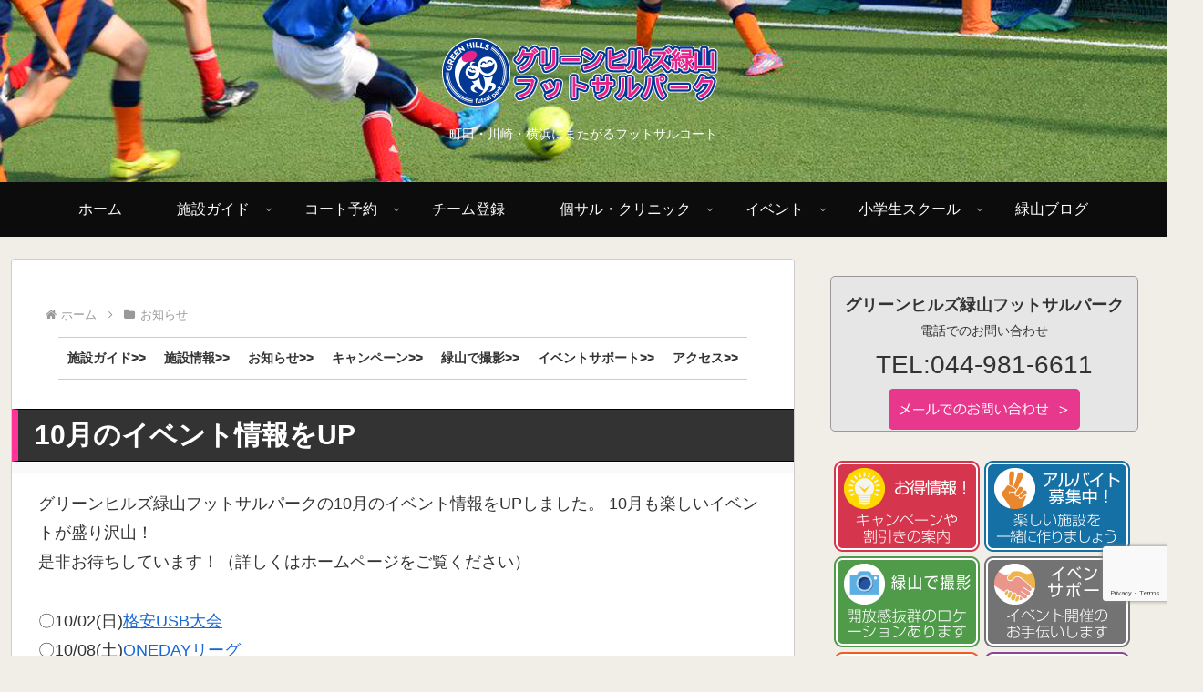

--- FILE ---
content_type: text/html; charset=utf-8
request_url: https://www.google.com/recaptcha/api2/anchor?ar=1&k=6Lc1tn8eAAAAAHTteLN0IQyGkLeIrqMCYXF4HTck&co=aHR0cHM6Ly9naGZ1dHNhbC5qcDo0NDM.&hl=en&v=PoyoqOPhxBO7pBk68S4YbpHZ&size=invisible&anchor-ms=20000&execute-ms=30000&cb=ixjmhmgxexn8
body_size: 48726
content:
<!DOCTYPE HTML><html dir="ltr" lang="en"><head><meta http-equiv="Content-Type" content="text/html; charset=UTF-8">
<meta http-equiv="X-UA-Compatible" content="IE=edge">
<title>reCAPTCHA</title>
<style type="text/css">
/* cyrillic-ext */
@font-face {
  font-family: 'Roboto';
  font-style: normal;
  font-weight: 400;
  font-stretch: 100%;
  src: url(//fonts.gstatic.com/s/roboto/v48/KFO7CnqEu92Fr1ME7kSn66aGLdTylUAMa3GUBHMdazTgWw.woff2) format('woff2');
  unicode-range: U+0460-052F, U+1C80-1C8A, U+20B4, U+2DE0-2DFF, U+A640-A69F, U+FE2E-FE2F;
}
/* cyrillic */
@font-face {
  font-family: 'Roboto';
  font-style: normal;
  font-weight: 400;
  font-stretch: 100%;
  src: url(//fonts.gstatic.com/s/roboto/v48/KFO7CnqEu92Fr1ME7kSn66aGLdTylUAMa3iUBHMdazTgWw.woff2) format('woff2');
  unicode-range: U+0301, U+0400-045F, U+0490-0491, U+04B0-04B1, U+2116;
}
/* greek-ext */
@font-face {
  font-family: 'Roboto';
  font-style: normal;
  font-weight: 400;
  font-stretch: 100%;
  src: url(//fonts.gstatic.com/s/roboto/v48/KFO7CnqEu92Fr1ME7kSn66aGLdTylUAMa3CUBHMdazTgWw.woff2) format('woff2');
  unicode-range: U+1F00-1FFF;
}
/* greek */
@font-face {
  font-family: 'Roboto';
  font-style: normal;
  font-weight: 400;
  font-stretch: 100%;
  src: url(//fonts.gstatic.com/s/roboto/v48/KFO7CnqEu92Fr1ME7kSn66aGLdTylUAMa3-UBHMdazTgWw.woff2) format('woff2');
  unicode-range: U+0370-0377, U+037A-037F, U+0384-038A, U+038C, U+038E-03A1, U+03A3-03FF;
}
/* math */
@font-face {
  font-family: 'Roboto';
  font-style: normal;
  font-weight: 400;
  font-stretch: 100%;
  src: url(//fonts.gstatic.com/s/roboto/v48/KFO7CnqEu92Fr1ME7kSn66aGLdTylUAMawCUBHMdazTgWw.woff2) format('woff2');
  unicode-range: U+0302-0303, U+0305, U+0307-0308, U+0310, U+0312, U+0315, U+031A, U+0326-0327, U+032C, U+032F-0330, U+0332-0333, U+0338, U+033A, U+0346, U+034D, U+0391-03A1, U+03A3-03A9, U+03B1-03C9, U+03D1, U+03D5-03D6, U+03F0-03F1, U+03F4-03F5, U+2016-2017, U+2034-2038, U+203C, U+2040, U+2043, U+2047, U+2050, U+2057, U+205F, U+2070-2071, U+2074-208E, U+2090-209C, U+20D0-20DC, U+20E1, U+20E5-20EF, U+2100-2112, U+2114-2115, U+2117-2121, U+2123-214F, U+2190, U+2192, U+2194-21AE, U+21B0-21E5, U+21F1-21F2, U+21F4-2211, U+2213-2214, U+2216-22FF, U+2308-230B, U+2310, U+2319, U+231C-2321, U+2336-237A, U+237C, U+2395, U+239B-23B7, U+23D0, U+23DC-23E1, U+2474-2475, U+25AF, U+25B3, U+25B7, U+25BD, U+25C1, U+25CA, U+25CC, U+25FB, U+266D-266F, U+27C0-27FF, U+2900-2AFF, U+2B0E-2B11, U+2B30-2B4C, U+2BFE, U+3030, U+FF5B, U+FF5D, U+1D400-1D7FF, U+1EE00-1EEFF;
}
/* symbols */
@font-face {
  font-family: 'Roboto';
  font-style: normal;
  font-weight: 400;
  font-stretch: 100%;
  src: url(//fonts.gstatic.com/s/roboto/v48/KFO7CnqEu92Fr1ME7kSn66aGLdTylUAMaxKUBHMdazTgWw.woff2) format('woff2');
  unicode-range: U+0001-000C, U+000E-001F, U+007F-009F, U+20DD-20E0, U+20E2-20E4, U+2150-218F, U+2190, U+2192, U+2194-2199, U+21AF, U+21E6-21F0, U+21F3, U+2218-2219, U+2299, U+22C4-22C6, U+2300-243F, U+2440-244A, U+2460-24FF, U+25A0-27BF, U+2800-28FF, U+2921-2922, U+2981, U+29BF, U+29EB, U+2B00-2BFF, U+4DC0-4DFF, U+FFF9-FFFB, U+10140-1018E, U+10190-1019C, U+101A0, U+101D0-101FD, U+102E0-102FB, U+10E60-10E7E, U+1D2C0-1D2D3, U+1D2E0-1D37F, U+1F000-1F0FF, U+1F100-1F1AD, U+1F1E6-1F1FF, U+1F30D-1F30F, U+1F315, U+1F31C, U+1F31E, U+1F320-1F32C, U+1F336, U+1F378, U+1F37D, U+1F382, U+1F393-1F39F, U+1F3A7-1F3A8, U+1F3AC-1F3AF, U+1F3C2, U+1F3C4-1F3C6, U+1F3CA-1F3CE, U+1F3D4-1F3E0, U+1F3ED, U+1F3F1-1F3F3, U+1F3F5-1F3F7, U+1F408, U+1F415, U+1F41F, U+1F426, U+1F43F, U+1F441-1F442, U+1F444, U+1F446-1F449, U+1F44C-1F44E, U+1F453, U+1F46A, U+1F47D, U+1F4A3, U+1F4B0, U+1F4B3, U+1F4B9, U+1F4BB, U+1F4BF, U+1F4C8-1F4CB, U+1F4D6, U+1F4DA, U+1F4DF, U+1F4E3-1F4E6, U+1F4EA-1F4ED, U+1F4F7, U+1F4F9-1F4FB, U+1F4FD-1F4FE, U+1F503, U+1F507-1F50B, U+1F50D, U+1F512-1F513, U+1F53E-1F54A, U+1F54F-1F5FA, U+1F610, U+1F650-1F67F, U+1F687, U+1F68D, U+1F691, U+1F694, U+1F698, U+1F6AD, U+1F6B2, U+1F6B9-1F6BA, U+1F6BC, U+1F6C6-1F6CF, U+1F6D3-1F6D7, U+1F6E0-1F6EA, U+1F6F0-1F6F3, U+1F6F7-1F6FC, U+1F700-1F7FF, U+1F800-1F80B, U+1F810-1F847, U+1F850-1F859, U+1F860-1F887, U+1F890-1F8AD, U+1F8B0-1F8BB, U+1F8C0-1F8C1, U+1F900-1F90B, U+1F93B, U+1F946, U+1F984, U+1F996, U+1F9E9, U+1FA00-1FA6F, U+1FA70-1FA7C, U+1FA80-1FA89, U+1FA8F-1FAC6, U+1FACE-1FADC, U+1FADF-1FAE9, U+1FAF0-1FAF8, U+1FB00-1FBFF;
}
/* vietnamese */
@font-face {
  font-family: 'Roboto';
  font-style: normal;
  font-weight: 400;
  font-stretch: 100%;
  src: url(//fonts.gstatic.com/s/roboto/v48/KFO7CnqEu92Fr1ME7kSn66aGLdTylUAMa3OUBHMdazTgWw.woff2) format('woff2');
  unicode-range: U+0102-0103, U+0110-0111, U+0128-0129, U+0168-0169, U+01A0-01A1, U+01AF-01B0, U+0300-0301, U+0303-0304, U+0308-0309, U+0323, U+0329, U+1EA0-1EF9, U+20AB;
}
/* latin-ext */
@font-face {
  font-family: 'Roboto';
  font-style: normal;
  font-weight: 400;
  font-stretch: 100%;
  src: url(//fonts.gstatic.com/s/roboto/v48/KFO7CnqEu92Fr1ME7kSn66aGLdTylUAMa3KUBHMdazTgWw.woff2) format('woff2');
  unicode-range: U+0100-02BA, U+02BD-02C5, U+02C7-02CC, U+02CE-02D7, U+02DD-02FF, U+0304, U+0308, U+0329, U+1D00-1DBF, U+1E00-1E9F, U+1EF2-1EFF, U+2020, U+20A0-20AB, U+20AD-20C0, U+2113, U+2C60-2C7F, U+A720-A7FF;
}
/* latin */
@font-face {
  font-family: 'Roboto';
  font-style: normal;
  font-weight: 400;
  font-stretch: 100%;
  src: url(//fonts.gstatic.com/s/roboto/v48/KFO7CnqEu92Fr1ME7kSn66aGLdTylUAMa3yUBHMdazQ.woff2) format('woff2');
  unicode-range: U+0000-00FF, U+0131, U+0152-0153, U+02BB-02BC, U+02C6, U+02DA, U+02DC, U+0304, U+0308, U+0329, U+2000-206F, U+20AC, U+2122, U+2191, U+2193, U+2212, U+2215, U+FEFF, U+FFFD;
}
/* cyrillic-ext */
@font-face {
  font-family: 'Roboto';
  font-style: normal;
  font-weight: 500;
  font-stretch: 100%;
  src: url(//fonts.gstatic.com/s/roboto/v48/KFO7CnqEu92Fr1ME7kSn66aGLdTylUAMa3GUBHMdazTgWw.woff2) format('woff2');
  unicode-range: U+0460-052F, U+1C80-1C8A, U+20B4, U+2DE0-2DFF, U+A640-A69F, U+FE2E-FE2F;
}
/* cyrillic */
@font-face {
  font-family: 'Roboto';
  font-style: normal;
  font-weight: 500;
  font-stretch: 100%;
  src: url(//fonts.gstatic.com/s/roboto/v48/KFO7CnqEu92Fr1ME7kSn66aGLdTylUAMa3iUBHMdazTgWw.woff2) format('woff2');
  unicode-range: U+0301, U+0400-045F, U+0490-0491, U+04B0-04B1, U+2116;
}
/* greek-ext */
@font-face {
  font-family: 'Roboto';
  font-style: normal;
  font-weight: 500;
  font-stretch: 100%;
  src: url(//fonts.gstatic.com/s/roboto/v48/KFO7CnqEu92Fr1ME7kSn66aGLdTylUAMa3CUBHMdazTgWw.woff2) format('woff2');
  unicode-range: U+1F00-1FFF;
}
/* greek */
@font-face {
  font-family: 'Roboto';
  font-style: normal;
  font-weight: 500;
  font-stretch: 100%;
  src: url(//fonts.gstatic.com/s/roboto/v48/KFO7CnqEu92Fr1ME7kSn66aGLdTylUAMa3-UBHMdazTgWw.woff2) format('woff2');
  unicode-range: U+0370-0377, U+037A-037F, U+0384-038A, U+038C, U+038E-03A1, U+03A3-03FF;
}
/* math */
@font-face {
  font-family: 'Roboto';
  font-style: normal;
  font-weight: 500;
  font-stretch: 100%;
  src: url(//fonts.gstatic.com/s/roboto/v48/KFO7CnqEu92Fr1ME7kSn66aGLdTylUAMawCUBHMdazTgWw.woff2) format('woff2');
  unicode-range: U+0302-0303, U+0305, U+0307-0308, U+0310, U+0312, U+0315, U+031A, U+0326-0327, U+032C, U+032F-0330, U+0332-0333, U+0338, U+033A, U+0346, U+034D, U+0391-03A1, U+03A3-03A9, U+03B1-03C9, U+03D1, U+03D5-03D6, U+03F0-03F1, U+03F4-03F5, U+2016-2017, U+2034-2038, U+203C, U+2040, U+2043, U+2047, U+2050, U+2057, U+205F, U+2070-2071, U+2074-208E, U+2090-209C, U+20D0-20DC, U+20E1, U+20E5-20EF, U+2100-2112, U+2114-2115, U+2117-2121, U+2123-214F, U+2190, U+2192, U+2194-21AE, U+21B0-21E5, U+21F1-21F2, U+21F4-2211, U+2213-2214, U+2216-22FF, U+2308-230B, U+2310, U+2319, U+231C-2321, U+2336-237A, U+237C, U+2395, U+239B-23B7, U+23D0, U+23DC-23E1, U+2474-2475, U+25AF, U+25B3, U+25B7, U+25BD, U+25C1, U+25CA, U+25CC, U+25FB, U+266D-266F, U+27C0-27FF, U+2900-2AFF, U+2B0E-2B11, U+2B30-2B4C, U+2BFE, U+3030, U+FF5B, U+FF5D, U+1D400-1D7FF, U+1EE00-1EEFF;
}
/* symbols */
@font-face {
  font-family: 'Roboto';
  font-style: normal;
  font-weight: 500;
  font-stretch: 100%;
  src: url(//fonts.gstatic.com/s/roboto/v48/KFO7CnqEu92Fr1ME7kSn66aGLdTylUAMaxKUBHMdazTgWw.woff2) format('woff2');
  unicode-range: U+0001-000C, U+000E-001F, U+007F-009F, U+20DD-20E0, U+20E2-20E4, U+2150-218F, U+2190, U+2192, U+2194-2199, U+21AF, U+21E6-21F0, U+21F3, U+2218-2219, U+2299, U+22C4-22C6, U+2300-243F, U+2440-244A, U+2460-24FF, U+25A0-27BF, U+2800-28FF, U+2921-2922, U+2981, U+29BF, U+29EB, U+2B00-2BFF, U+4DC0-4DFF, U+FFF9-FFFB, U+10140-1018E, U+10190-1019C, U+101A0, U+101D0-101FD, U+102E0-102FB, U+10E60-10E7E, U+1D2C0-1D2D3, U+1D2E0-1D37F, U+1F000-1F0FF, U+1F100-1F1AD, U+1F1E6-1F1FF, U+1F30D-1F30F, U+1F315, U+1F31C, U+1F31E, U+1F320-1F32C, U+1F336, U+1F378, U+1F37D, U+1F382, U+1F393-1F39F, U+1F3A7-1F3A8, U+1F3AC-1F3AF, U+1F3C2, U+1F3C4-1F3C6, U+1F3CA-1F3CE, U+1F3D4-1F3E0, U+1F3ED, U+1F3F1-1F3F3, U+1F3F5-1F3F7, U+1F408, U+1F415, U+1F41F, U+1F426, U+1F43F, U+1F441-1F442, U+1F444, U+1F446-1F449, U+1F44C-1F44E, U+1F453, U+1F46A, U+1F47D, U+1F4A3, U+1F4B0, U+1F4B3, U+1F4B9, U+1F4BB, U+1F4BF, U+1F4C8-1F4CB, U+1F4D6, U+1F4DA, U+1F4DF, U+1F4E3-1F4E6, U+1F4EA-1F4ED, U+1F4F7, U+1F4F9-1F4FB, U+1F4FD-1F4FE, U+1F503, U+1F507-1F50B, U+1F50D, U+1F512-1F513, U+1F53E-1F54A, U+1F54F-1F5FA, U+1F610, U+1F650-1F67F, U+1F687, U+1F68D, U+1F691, U+1F694, U+1F698, U+1F6AD, U+1F6B2, U+1F6B9-1F6BA, U+1F6BC, U+1F6C6-1F6CF, U+1F6D3-1F6D7, U+1F6E0-1F6EA, U+1F6F0-1F6F3, U+1F6F7-1F6FC, U+1F700-1F7FF, U+1F800-1F80B, U+1F810-1F847, U+1F850-1F859, U+1F860-1F887, U+1F890-1F8AD, U+1F8B0-1F8BB, U+1F8C0-1F8C1, U+1F900-1F90B, U+1F93B, U+1F946, U+1F984, U+1F996, U+1F9E9, U+1FA00-1FA6F, U+1FA70-1FA7C, U+1FA80-1FA89, U+1FA8F-1FAC6, U+1FACE-1FADC, U+1FADF-1FAE9, U+1FAF0-1FAF8, U+1FB00-1FBFF;
}
/* vietnamese */
@font-face {
  font-family: 'Roboto';
  font-style: normal;
  font-weight: 500;
  font-stretch: 100%;
  src: url(//fonts.gstatic.com/s/roboto/v48/KFO7CnqEu92Fr1ME7kSn66aGLdTylUAMa3OUBHMdazTgWw.woff2) format('woff2');
  unicode-range: U+0102-0103, U+0110-0111, U+0128-0129, U+0168-0169, U+01A0-01A1, U+01AF-01B0, U+0300-0301, U+0303-0304, U+0308-0309, U+0323, U+0329, U+1EA0-1EF9, U+20AB;
}
/* latin-ext */
@font-face {
  font-family: 'Roboto';
  font-style: normal;
  font-weight: 500;
  font-stretch: 100%;
  src: url(//fonts.gstatic.com/s/roboto/v48/KFO7CnqEu92Fr1ME7kSn66aGLdTylUAMa3KUBHMdazTgWw.woff2) format('woff2');
  unicode-range: U+0100-02BA, U+02BD-02C5, U+02C7-02CC, U+02CE-02D7, U+02DD-02FF, U+0304, U+0308, U+0329, U+1D00-1DBF, U+1E00-1E9F, U+1EF2-1EFF, U+2020, U+20A0-20AB, U+20AD-20C0, U+2113, U+2C60-2C7F, U+A720-A7FF;
}
/* latin */
@font-face {
  font-family: 'Roboto';
  font-style: normal;
  font-weight: 500;
  font-stretch: 100%;
  src: url(//fonts.gstatic.com/s/roboto/v48/KFO7CnqEu92Fr1ME7kSn66aGLdTylUAMa3yUBHMdazQ.woff2) format('woff2');
  unicode-range: U+0000-00FF, U+0131, U+0152-0153, U+02BB-02BC, U+02C6, U+02DA, U+02DC, U+0304, U+0308, U+0329, U+2000-206F, U+20AC, U+2122, U+2191, U+2193, U+2212, U+2215, U+FEFF, U+FFFD;
}
/* cyrillic-ext */
@font-face {
  font-family: 'Roboto';
  font-style: normal;
  font-weight: 900;
  font-stretch: 100%;
  src: url(//fonts.gstatic.com/s/roboto/v48/KFO7CnqEu92Fr1ME7kSn66aGLdTylUAMa3GUBHMdazTgWw.woff2) format('woff2');
  unicode-range: U+0460-052F, U+1C80-1C8A, U+20B4, U+2DE0-2DFF, U+A640-A69F, U+FE2E-FE2F;
}
/* cyrillic */
@font-face {
  font-family: 'Roboto';
  font-style: normal;
  font-weight: 900;
  font-stretch: 100%;
  src: url(//fonts.gstatic.com/s/roboto/v48/KFO7CnqEu92Fr1ME7kSn66aGLdTylUAMa3iUBHMdazTgWw.woff2) format('woff2');
  unicode-range: U+0301, U+0400-045F, U+0490-0491, U+04B0-04B1, U+2116;
}
/* greek-ext */
@font-face {
  font-family: 'Roboto';
  font-style: normal;
  font-weight: 900;
  font-stretch: 100%;
  src: url(//fonts.gstatic.com/s/roboto/v48/KFO7CnqEu92Fr1ME7kSn66aGLdTylUAMa3CUBHMdazTgWw.woff2) format('woff2');
  unicode-range: U+1F00-1FFF;
}
/* greek */
@font-face {
  font-family: 'Roboto';
  font-style: normal;
  font-weight: 900;
  font-stretch: 100%;
  src: url(//fonts.gstatic.com/s/roboto/v48/KFO7CnqEu92Fr1ME7kSn66aGLdTylUAMa3-UBHMdazTgWw.woff2) format('woff2');
  unicode-range: U+0370-0377, U+037A-037F, U+0384-038A, U+038C, U+038E-03A1, U+03A3-03FF;
}
/* math */
@font-face {
  font-family: 'Roboto';
  font-style: normal;
  font-weight: 900;
  font-stretch: 100%;
  src: url(//fonts.gstatic.com/s/roboto/v48/KFO7CnqEu92Fr1ME7kSn66aGLdTylUAMawCUBHMdazTgWw.woff2) format('woff2');
  unicode-range: U+0302-0303, U+0305, U+0307-0308, U+0310, U+0312, U+0315, U+031A, U+0326-0327, U+032C, U+032F-0330, U+0332-0333, U+0338, U+033A, U+0346, U+034D, U+0391-03A1, U+03A3-03A9, U+03B1-03C9, U+03D1, U+03D5-03D6, U+03F0-03F1, U+03F4-03F5, U+2016-2017, U+2034-2038, U+203C, U+2040, U+2043, U+2047, U+2050, U+2057, U+205F, U+2070-2071, U+2074-208E, U+2090-209C, U+20D0-20DC, U+20E1, U+20E5-20EF, U+2100-2112, U+2114-2115, U+2117-2121, U+2123-214F, U+2190, U+2192, U+2194-21AE, U+21B0-21E5, U+21F1-21F2, U+21F4-2211, U+2213-2214, U+2216-22FF, U+2308-230B, U+2310, U+2319, U+231C-2321, U+2336-237A, U+237C, U+2395, U+239B-23B7, U+23D0, U+23DC-23E1, U+2474-2475, U+25AF, U+25B3, U+25B7, U+25BD, U+25C1, U+25CA, U+25CC, U+25FB, U+266D-266F, U+27C0-27FF, U+2900-2AFF, U+2B0E-2B11, U+2B30-2B4C, U+2BFE, U+3030, U+FF5B, U+FF5D, U+1D400-1D7FF, U+1EE00-1EEFF;
}
/* symbols */
@font-face {
  font-family: 'Roboto';
  font-style: normal;
  font-weight: 900;
  font-stretch: 100%;
  src: url(//fonts.gstatic.com/s/roboto/v48/KFO7CnqEu92Fr1ME7kSn66aGLdTylUAMaxKUBHMdazTgWw.woff2) format('woff2');
  unicode-range: U+0001-000C, U+000E-001F, U+007F-009F, U+20DD-20E0, U+20E2-20E4, U+2150-218F, U+2190, U+2192, U+2194-2199, U+21AF, U+21E6-21F0, U+21F3, U+2218-2219, U+2299, U+22C4-22C6, U+2300-243F, U+2440-244A, U+2460-24FF, U+25A0-27BF, U+2800-28FF, U+2921-2922, U+2981, U+29BF, U+29EB, U+2B00-2BFF, U+4DC0-4DFF, U+FFF9-FFFB, U+10140-1018E, U+10190-1019C, U+101A0, U+101D0-101FD, U+102E0-102FB, U+10E60-10E7E, U+1D2C0-1D2D3, U+1D2E0-1D37F, U+1F000-1F0FF, U+1F100-1F1AD, U+1F1E6-1F1FF, U+1F30D-1F30F, U+1F315, U+1F31C, U+1F31E, U+1F320-1F32C, U+1F336, U+1F378, U+1F37D, U+1F382, U+1F393-1F39F, U+1F3A7-1F3A8, U+1F3AC-1F3AF, U+1F3C2, U+1F3C4-1F3C6, U+1F3CA-1F3CE, U+1F3D4-1F3E0, U+1F3ED, U+1F3F1-1F3F3, U+1F3F5-1F3F7, U+1F408, U+1F415, U+1F41F, U+1F426, U+1F43F, U+1F441-1F442, U+1F444, U+1F446-1F449, U+1F44C-1F44E, U+1F453, U+1F46A, U+1F47D, U+1F4A3, U+1F4B0, U+1F4B3, U+1F4B9, U+1F4BB, U+1F4BF, U+1F4C8-1F4CB, U+1F4D6, U+1F4DA, U+1F4DF, U+1F4E3-1F4E6, U+1F4EA-1F4ED, U+1F4F7, U+1F4F9-1F4FB, U+1F4FD-1F4FE, U+1F503, U+1F507-1F50B, U+1F50D, U+1F512-1F513, U+1F53E-1F54A, U+1F54F-1F5FA, U+1F610, U+1F650-1F67F, U+1F687, U+1F68D, U+1F691, U+1F694, U+1F698, U+1F6AD, U+1F6B2, U+1F6B9-1F6BA, U+1F6BC, U+1F6C6-1F6CF, U+1F6D3-1F6D7, U+1F6E0-1F6EA, U+1F6F0-1F6F3, U+1F6F7-1F6FC, U+1F700-1F7FF, U+1F800-1F80B, U+1F810-1F847, U+1F850-1F859, U+1F860-1F887, U+1F890-1F8AD, U+1F8B0-1F8BB, U+1F8C0-1F8C1, U+1F900-1F90B, U+1F93B, U+1F946, U+1F984, U+1F996, U+1F9E9, U+1FA00-1FA6F, U+1FA70-1FA7C, U+1FA80-1FA89, U+1FA8F-1FAC6, U+1FACE-1FADC, U+1FADF-1FAE9, U+1FAF0-1FAF8, U+1FB00-1FBFF;
}
/* vietnamese */
@font-face {
  font-family: 'Roboto';
  font-style: normal;
  font-weight: 900;
  font-stretch: 100%;
  src: url(//fonts.gstatic.com/s/roboto/v48/KFO7CnqEu92Fr1ME7kSn66aGLdTylUAMa3OUBHMdazTgWw.woff2) format('woff2');
  unicode-range: U+0102-0103, U+0110-0111, U+0128-0129, U+0168-0169, U+01A0-01A1, U+01AF-01B0, U+0300-0301, U+0303-0304, U+0308-0309, U+0323, U+0329, U+1EA0-1EF9, U+20AB;
}
/* latin-ext */
@font-face {
  font-family: 'Roboto';
  font-style: normal;
  font-weight: 900;
  font-stretch: 100%;
  src: url(//fonts.gstatic.com/s/roboto/v48/KFO7CnqEu92Fr1ME7kSn66aGLdTylUAMa3KUBHMdazTgWw.woff2) format('woff2');
  unicode-range: U+0100-02BA, U+02BD-02C5, U+02C7-02CC, U+02CE-02D7, U+02DD-02FF, U+0304, U+0308, U+0329, U+1D00-1DBF, U+1E00-1E9F, U+1EF2-1EFF, U+2020, U+20A0-20AB, U+20AD-20C0, U+2113, U+2C60-2C7F, U+A720-A7FF;
}
/* latin */
@font-face {
  font-family: 'Roboto';
  font-style: normal;
  font-weight: 900;
  font-stretch: 100%;
  src: url(//fonts.gstatic.com/s/roboto/v48/KFO7CnqEu92Fr1ME7kSn66aGLdTylUAMa3yUBHMdazQ.woff2) format('woff2');
  unicode-range: U+0000-00FF, U+0131, U+0152-0153, U+02BB-02BC, U+02C6, U+02DA, U+02DC, U+0304, U+0308, U+0329, U+2000-206F, U+20AC, U+2122, U+2191, U+2193, U+2212, U+2215, U+FEFF, U+FFFD;
}

</style>
<link rel="stylesheet" type="text/css" href="https://www.gstatic.com/recaptcha/releases/PoyoqOPhxBO7pBk68S4YbpHZ/styles__ltr.css">
<script nonce="w0o-k5IneoWVNlBxdwnVgg" type="text/javascript">window['__recaptcha_api'] = 'https://www.google.com/recaptcha/api2/';</script>
<script type="text/javascript" src="https://www.gstatic.com/recaptcha/releases/PoyoqOPhxBO7pBk68S4YbpHZ/recaptcha__en.js" nonce="w0o-k5IneoWVNlBxdwnVgg">
      
    </script></head>
<body><div id="rc-anchor-alert" class="rc-anchor-alert"></div>
<input type="hidden" id="recaptcha-token" value="[base64]">
<script type="text/javascript" nonce="w0o-k5IneoWVNlBxdwnVgg">
      recaptcha.anchor.Main.init("[\x22ainput\x22,[\x22bgdata\x22,\x22\x22,\[base64]/[base64]/[base64]/[base64]/[base64]/UltsKytdPUU6KEU8MjA0OD9SW2wrK109RT4+NnwxOTI6KChFJjY0NTEyKT09NTUyOTYmJk0rMTxjLmxlbmd0aCYmKGMuY2hhckNvZGVBdChNKzEpJjY0NTEyKT09NTYzMjA/[base64]/[base64]/[base64]/[base64]/[base64]/[base64]/[base64]\x22,\[base64]\\u003d\\u003d\x22,\x22wrB8fsOVU8K0YAzDsBIpw7Zaw7jDnMK1CMO6SRcyw6fCsGlKw6/DuMO0wrbCsHklUCfCkMKgw6tgEHhvFcKRGjJtw5h/wqcnQ13Dn8OXHcO3wpdzw7VUwpsBw4lEwqsTw7fCs2zCgnsuJcO0GxcTTcOSJcOeJRHCgTolMGNQKxo7A8Kawo1kw54EwoHDksOOMcK7KMO4w4TCmcOJVErDkMKPw5zDsB4qwqZSw7/Cu8KDGMKwAMOWCxZqwpZES8OpK1sHwrzDkhzDqlZrwo5+PBnDlMKHNWFhHBPDosOIwocrCcKYw4/[base64]/DmWsDwrrDtcOJY8Oxw6jCgUfDmcOpw5/DsMKQLcOKwrXDsRZbw7RiIMKHw5fDiUB8fX3DvgVTw7/CjMK2YsOlw5rDp8KOGMKYw4BvXMOfVMKkMcKIBHIwwpxnwq9uwoFCwofDlk5cwqhBc2DCmlwbwpDDhMOEKxIBb1pnRzLDsMOuwq3Dsj12w7cwIC5tEl5Gwq0tbUw2MUshFF/CszBdw7nDkC7CucK7w6DCiGJrLXEmwoDDjVHCusO7w5NDw6JNw4DDq8KUwpMYbBzCl8KawrY7wpROwqTCrcKWw6bDlHFHfhRuw7xkL24xfC3Du8K+wo1MVWdsR1cvwpPCqFDDp1HDsi7CqC7Dh8KpTgUhw5XDqj1ww6HCm8OLHCvDi8OqZsKvwoJNbsKsw6RsDADDoH/[base64]/Dgk0/[base64]/MjghXMOxwp06w6PDrsOkTwbDkQrDtBPCv8KjPDPCosOXw47DsFPCq8OBwrjDlTF4w4zCnMOIez56wpduw5xfNSfDimpjF8OjwpRJwr3DhDFKwqNVScO/UsOvw6LCgMKDwobChV4Kwpd7w7rCo8O1wprDnE7DvsO1TsKywqfDuAdkHmYhPgfCucKbw5xyw6Ffw7E1HsKoCsKTwqXDiyHCrgAqw5xzMH/Cu8K6wpITQHJBFcK9wos6UsOxdWV7w5YnwoVaKwPCnMOIw7fCscOSazRsw4jDucK2wozDjSfDulHDjELClcOmw4h/w4wdwqvDlAbCij1TwocfXhjDoMKrETXDlsKQHwPCmsOLSMOFfyjDksK9w5fCj3UnNMOcw6bCrg8rw7dhwqTDhFQIwpkpajssdcOGwp1GwoMpw7cvL1psw6cswrQfSXocLMOkw6bDuGhDw5pQbksJfHPCuMKmw65Ua8OWBMO7KcKDE8K/[base64]/CgVjCgsOvYsOIbSPCjsO3wo3DvMKnw7w0w6XCjcOnwpTCsF9BwrhaJlzDtcK7w7LCt8KmcwEuKQE3wpMfTMKmwqFmGcOzwprDocOYwrzDrsKQw7diw5jDg8OUw6FEwp5YwqPCrQAgRsKJW2NSw7rDrsOwwrhxw5R7w5HDhwYiaMKPPMOeO2owLVpQHF8UcS/CqSDDkwTChcKKwpESwrPDvcOXZUY4WCRbwrpTLMOPwrzDgsOCwpRPX8Kbw7ADWMOEwqoRXMOFEFLDlcKTIjbCnMOlFGoAL8Opw5FGVyNGAXLCtcOqaHMmBxTCpGIHw7bCkA14wo3CizDDkA5mw6nCtMK/ZhHCkcOCeMKkw4VWX8OMwpJUw7Ecwr7CqMOXwq4oTjfDsMOrIk4xwoXCmghsFsOtHinDkGcFTnTDpcKdYVLCgcORw6B6wovCmMKuAcOPQXLDsMOgLFZzEGAzdMOiB1ciw7lVA8Oew57CiFVNMkrCkV3CpVAqbsKtw6NwQUQzay/DlsOqw7oSd8KkJsKiOEZGw7sOwqrCtRvCiMKhw7fDtsKyw7DDgzQ/wrTCkk03wpvDmcKnX8KBwo7CvcKDTRLDrMKEEMKWKcKBw5p0J8Owbk/Dr8KHLmLDgcO/wqfDm8OZN8KGw6/DqF7ClsOrdMK+wqYTXwvDo8OiDsOgwpBDwoVMw5EXP8OoYnN6wrxMw4c+E8Kyw57Dh0kEXMO6GTFLwrbCssOfw50Xwr4/wrg+wrTCr8KLT8OmH8OHwoUrw7rDl2XCjsOUNWZ9E8OyFMK+dQ9ZUX3CrsOvcMKJw4AnGMKOwoVtw4ZawqpgOMKNw7/CmMKqwpsRZ8OXZMO+XknDmMK/wrvCgcKqwpXDvitgP8K8wr7CsHA3w43DqcKVDsOgw4PCgMOkYEtjw6rCpRYJwp7CrsK+JEgYd8OTZTzCvcO8wpfDj0V0NcKWS1rDocKgfSsNbMObX01jw6/[base64]/ChwgQw6xDB8Ohw6ddN8O2ZcKRFMOew6IXPXfDh8OHw6xKFcKCwptewoLDoTN/wobCvmtoL257OQPCjsKaw6xzwrvCtMOUw79/w6LDs0Q2w7o4b8KhMMOSMMOfwpvDlsOeU0TCjEQSw4MIwqULwoERw4ZbBcOew5fCkiIdEcO0JULDmMKmEVXDumtnIE7DnnzCn0zDo8OBwpliwrFNPyPDtDc0worCgMKEw4twe8K+XTfCpSXDicOTwpwHSMO2wrhDR8OPwq/ChMKCw4jDksKQw55yw6QqU8ORwqgDwp/ChCVgMcOaw6vCswJ0wrHCm8O5CRRIw4JYwqXCo8KCwrcMLcKPwqscwqjDjcOTDMKSN8O3w4sfLhfCpMKyw791Pg/[base64]/VcO4wrjCtTvCjsK3wr7CnsKzFkXDqATCp8KQaMOuCXcDBWwTw5LDhsOkwrklw5R8wrJgw55pLnQDHHUvwpLCpmdgGsOwwobChMKce2HDj8KBUwwMwodGaMO5wp/[base64]/CrS/DkcKKw6NDwqhQwonChzxxK8K3Pw1Tw7jCkgnDmcOfwrB8wp7CocKxEWt0OcOxw4fDqcKfBcO3w4d4w5gRw5FsN8OIw5PDncOiw4bChcKzw7p1J8KyOkzCsHdZwq87w7UXM8KBNy1KHRXCusKVYihuNj1Qwq8zwoLCiR/CukdkwqAYCcOUScOAw4USRcKDIDoqwqfCk8OwfcOzwpDCuWVKPMKgw5TCqMOIZznDvsOxfsOew5/DnMKrLcKEcMOdwqLDv0UZwog8woTDp31lU8KcDQ5Qw7bCuA/CvcOOd8O3U8OvwpXCs8OIT8K1wo/DmMOvw4tnYFBPwqHChMKsw5JmS8O0U8KZwrt3dMOswr9+wqDCl8OtYcO1w5rDsMK/XCXDj1zDi8Ksw7rCm8KTR21vKsOuUMOPwrgEwqljDRg3Vy1QwprDlF7ChcO/VzfDpW3CoHY0SVvDug8bBsK8b8OjQ1PCkVLCo8K/[base64]/w53CpDJnw6M3ZcKkQRVaWsOAw4t5woTCkmdMa8OWGEtlwpjDuMKmwoTCqMKIwpXCj8Ozwq4WOMOlw5BFwrLCscKQRkAQw5bDj8KcwrnChsKjScKSw7c4MU0iw6QlwqZ3f1Mjw5EsH8KnwoMmEBnDuS93S2TCr8KGw5HChMOOw7JaLW/DoA7CuhPDkMOCCQHCpQfCpcKGw7Zew63DsMKKVsKFwoUGAS92wq3CjMKlQDQ6A8O0V8KqeGHCl8OZwqxZEcO9E24Mw67Dv8OPTMOdw5TCvE3Cu3Ueai5hXG7DmsKdwq/CiEI4QMO9AsKUw4zDksOLC8OYw40iPMOtwp88wo9pwqTCocKBJMKTwpLDjcKTLsOYwoDDucKvwoTDkVHCrXR/w6tWOMOdwrrCn8KOe8Kfw6LDvsOwBRMnw63DkMO7FsOtXMKgwrUrY8O+A8Kcw7lFcMKUfBpbwr7CoMKbFRdQMMKuwqzDmBZeWxzCvsOPXcOuQGsQdTPDkMK1LW1bakMUV8KOTgbCn8K/DcOHb8OVw6XCucKdczjDqBN3w7nDisOtwr7CnsOaXxLDknHDjMOiwrJAdkHCqMOqw6jCpcK7MsKXw5YbEiPCqjl5Ug7Dm8OsSCzCuXPDuj9xwoNdWiPCtnYnw7DCqBBowoDChcO6w5bCpA/DmsKDw6NKwp/DiMOVw78iw4Buw4/DnhrCt8OsOw87CsKSDiMmHsOIwrXCpMOaw7XCqMKuw4TCmMKPWn3Do8KBwpbCpsOoHRMFw6BUDlBTNcOJGMOQZ8KMw65dw7t9RiMKwpHCmll5wqkFw5PCnChDwovCksOjwojCtgB4LSRGd33CsMKXNFkuwrhgDsOPw55bC8ORM8KJwrPDsmXDvMKSw5XCkVNfwrzDiz/CrsK6f8K1w7PCsDB/w61pR8OnwpBqAEjCpk1YbMOIwrDCrMOcw5TDtDN1wrliACvDpAnDrmvDmsOvVDk3w7LDtMOdw6/DusK1wo3Ci8KvJyrCv8KBw7HDm34XwpHCiHnClcOOVcKewqDCrsKnYj3Dl3nCvMKwIMOywqzCqkZbw77CocOWwqd2J8KrI1jDrsKfT0RRwp/CpEV2HMOOw4JTfMKswqIJwogXw48XwpUmd8Knw7bCjMKLwq/DqsKkNh/[base64]/CuRPDi2k9wrBnMcK/w6bChsKUW3sJw43CpQfCoQR2wr86w5jCqEA7fz1Hwp3Dg8KTEMKtUQrChWTCiMKFwpvDtm5OZMK/by3DgwTCscKtwqFhQxPCuMKkcRYkOBHDlcOmwqhvw4DDosOzw7XDt8OXwoTCqiPCt2wfJn9vw57CpMOHCx/DncOEwqp/w53DpsKbwo/CgMOOw6vCosOlwonCmcKSCsO0QsK2wp7Cp0J9w5jCtAAcV8KKACwCM8OHwpxaw4tzw5nDnsO0PVkmwrosbcO3woRcw7/Cj1/CgH7CskgewpzCiH1cw6t+FUHClHnDm8OtYsKYfz5yccKRdMKsKGvDtEzCgsKRYUnDlsO/wonDuRAWXsOjS8Oyw58wKcOQw4LDtyAxw4zDhcOLGGXCrgvCqcKhwpLDsAvDiFR+XMKVNAPDu3/CsMOkw6YKeMKkVBg2ZcO0w4bCsRfDlMKeLMOxw6/Dv8KhwoQ0Ui7CjWPDvC5Dw79Qwq3DqMKOw4PCvsO0w7TCuQc0YMKVYhoQfxnDvD4uw4bDsH/CjRHCnsO6wo1Ew78qCsOEUsOaSsKDw51HSk3DlsKUw5sIY8Oyeg7Cv8KAwqrDpsOLVBHCo2c5YMK6wrnCoFPCuVHChzvCqcKjGMOuw4kmCsO1XjU3NcOiw57DscK9wrhmY3zDmsOOwq3CvWPDlxbDj10fPsO/T8OQwonCucOTw4LDvAbDnsKmbsKjIEvDh8KawqMTb2bDhRDDhMK4TC18w6R9w6Z/w41jw7LCmcKtcMKtw4fCosOpX1Yyw7wvw5UaMMKJXFpNwqh6woXCs8O1eCN4IcOKwrPCqMOlwqnCgBEXGcOFCMKxeyoXbUjCn30zw7XDtMORwrnDmMKfw47DvsKvwroxwrPDlRQrwoYfFxlPXMKgw5PDuRPChwHDsQ5ew7LCgMO/KEjDpA5rbHHClG7CvAoqwodxw4zDocOPw4DDuUPDhcOdwq/[base64]/wpASOlfCgDvCviPCnMKFMsKfw6I7ZcO1AsKFY8KLbWdxNMOVDHRpFwPDnw/DuiRTAcOKw4bDl8Oyw6A3K1LDnQEiwr7Cgk7CknR7w73Dg8ObNWfCnm/CgMKhICnDlSzCuMONCMOATcKBw5LDu8OAwoY3w7bCocOqXj3DsxDCqXjCtWNmw4DDhmBQSiMZNMKSVMKvw5TCocKdAMO4w4wQBMKlw6LDvMKYw4/DtMKGwrXClnvCuizCvm5xHgrCggXCsFLDv8OZM8KBJhAuC3fDnsO4OXDDjsOOw5LDkMK/KWEuwqXDoTjDrcKEw5p9w5gSJsKTIsO+QMKUICTDmHvDocO/EEc8w7EzwpMvwrnDlVU4aEo/AMOQw7RCZArDmcKfR8KwNcK6w7h6w4bCrQPChUXCiwrCmsKpIcKaQ1o+BRZMZsOFHsOIO8O+NUhBw5PCoi7DkcKLRMKLwpPDpsOmw69oYsKawq/ChRDCtMK3wqvCjxtWwqYDw5PDv8KPwq3Cp1nDuUIVwpfCqMOdw5RZworCrAAAwp/Djy9AOcOvOsOUw4hqw5VJw5PCssKJAQlBw7pnw7DCoGjDp1TDtBDDuGw1w6RKb8Kcf0DDphgAVWIEYcKkwqzCnh1nwpvCvcO+wonDkQZSYEJpw5HCqGfCglApXVlyasKJw5sSaMK0wrnDvxlWa8OFwqnCssO/dcOzWcKSwrZXZ8O0IBU6VcOnwqXCh8KFwo9/w7A5elrCkA7DmsKIw4/[base64]/QsOmPX7Ds1XCsA4sCcK3VV3DqsOgwrTCkB3DhwjCncKqbVNPwrvCtALCvwPCsS5mccKSSsORekbDg8OWw7HDr8K8c1HChEkxWMONEcKbwqJEw57CpcOZCsKRw6LCny3Cn1zDiXcxbcO9CHIkw4TDh1hLTcOdwqPCimfCrBMSwrJEwpU9CGzCiUDDvGzDpwjDj1fDsj/CtsOpwpcTw7ACw4fCgnobwrhYwrzCryXCpMKAw4nDl8OveMKvwppMES5VwrTCi8ODw5w0w5DCl8KuD3fDkA7DnBXCo8OVOMKew4BFw7kHwqZdw65Yw4Mzw53Co8KkRcOFwo/DjsKUYcKoRcKLCcKFT8Obw77CjG46wqQzwrsGwrnDkXbDg1zCmxbDqG7DhQzCqigbcWQlwpzCvz/[base64]/Cs2jCuDcbwoQ3wooGw5PDgjd6dMKbw6/Dr8OnTE0uR8KDw7Nhw5nCiX1lwp7Ds8OGwoPCsMK4wqjCnsKzNsKFwqxOwpsiwoAEw7PCpS4sw6fCiz/Dmk/Dli5RWMO8wpJMw58LLcOJwozDvcK7ZzPCpREPcgzDrcOqEMKgwr7DvR/[base64]/Dj8KTwqLCs8KlwrDDlMKoZS/Ciy3Cl8Ogw5jDjMO1Y8OCwoPCqHpNf0BHVMK1aE1tTsOTGcOdV2dPwrbDsMO0M8K2AhkQwq/[base64]/[base64]/CuRYFw5YcYxXDu8KkwqPCs03DnCHDkz8aw7/DmcKZw4EJw7BlPnPCo8KhwqzCi8O+X8KbJMOwwqh0w7wqWD/DisKFwrPCiAswfHrCnsONV8Ouw5R9wqfCq2AcE8OwMMKOP2/[base64]/CpsO9TcOrwqTCigHDhk9nc8K6wqvCj8ONYsKfw4IIw7U4IU3ChMKSIgI7LDHCjXrDrMOUw5LCucO+wrnCu8OAZcOGwpvDkkLCmgjDpGwAwrHDoMKtW8KLAMKTH2MzwpYfwpEOKxTDuRFyw6bCihTCmVtvwoPDggPDvl9aw6bCvVoDw7A0w6vDrA/CqiU/w4DCvWdsEmlsfl7DqB4rDMK5Y1vCvMODG8OTwp9cHMKwworDk8OEw4HCsi7CqioPBzouC3YMw5rDuidrEgjCtn5hw7PCisOGw7Q3FcOxworCqXVrCMKaJh/[base64]/Dk8KmwpTCuQHDiEnDtcOvwpt9HjbCmFUswqhow7lVw7FiEMKOKgdpwqLDn8ORw67DrinClBjDozrCl0HDphFdfcKVIX9PD8K6wozDtz0Dw4HCrCXDq8KpDMOmNn3DhMOrw4DCm3jClEQKw5/[base64]/[base64]/[base64]/DsGVGb2UxecKXdMKgLcKXwqDDhsO9w7ICw4dQwrLDihABwqrDk2fDl1TDgx3Cllp4wqHDrsKrYsK4wpdcNBIDw4PDlcOjLW3DgGh1woskw7VdPsKZQmAFYcKTaUrDphlXwrAow4nDhMOZa8OfGsOcwr17w5fDssK5bMKgdcOzaMKvKBkswrLCrsOfMz/CmxzDqcKtZAMLchtHMwnCicKgIcOjw7QJI8K1w5kbH1LCin7CiGjChSPClsOoa0rDjMOET8Kpw5kIfcO0Pj/CvsKnJgEeB8KqNy8zw5NSYcKUYwXDkMOuwqbCtj5wYMK9djkbwoA6w5/[base64]/Cv23Ch8OiWXsdw71BfDxdw6bDk8K9w5ANwpZaw7tBwqDCrjA9aw3Cvw8wfMKYPMK9wrnDphzCnDbCvCspUMK1wplcVRjChMKHwrTCvwTCr8KAw5fDu09cAAbDpEHDrMK1w7kpw5fCiXB/woHDnUsiw4DDpEooOMKFRsKnA8OCwpJbw6/DvMO6GkPDpEnDvgvCl3nDk0zDrGfCuVXCg8KlB8K8N8KaBMKGY1bCjSJ2wrDCmzYIE2skA1PDoFjCrjjCj8KfVUBrwol1wrddw7zDvcOYeB8Nw4zCp8KAwpDDocK5worCisOeUVzCrT8rLsKxwqTDsAMtwpBDL03Cjylnw57CvMKPQz3DucK/fcOSw7XCqgw4EcKbwrTDvDAZMcOYw6ZZw7low5DCgFbDgzB0C8O5w5l9wrNjw4NpUMOMUjLDgMOvw5sKW8KaasKQGnzDu8KBNgwlw6dgw6jCnsKIHA7CpcOOE8OjXcO6aMOrTMOiPcOdwpfCvzN1wq1Kd8OKPsKew5t/w5gPTMObQ8O9fcOLK8OdwrwrfDbCsEPDucK+wr7CrsOyPsKvwqTDksOQw7h9EsOmH8OLw6J9wol1w6BwwpBSwrXDmsO5wobDm2pWZ8KLeMK4w5thw5HDu8KYw5dGUmdawr/CukpwXibCnkpZG8KewrkXwqnCqyxDwr/DjiPDt8OSwrTDr8KUw7HCosK1w5d6HcKafDnChsOhRsK/d8K/wq1aw7/Dn3F/wpXDj3dDw7DDi250bQ/DkHrCm8KMwqzDs8OQw5VYTSV7w4fCmcKQUsK+w6NCwo/CkMOuwqPDssKqasOOw6DClXc8w5Yebjw+w7twBcOVUWZvw5BowobCoF5iw6PCucOXQhwNWgvDtB3ClMORw7TDi8KKwrZHIVZPwqjDkD3Cg8KSXVghwqHCvMK2wqA9CwpLwr/Dh2fDnsKgwrUoHcK+BsKAw6PDimjDo8KcwrQawrIXOcOcw74TZcKRw5PCnMKBwq3CkR/DncKtwoRXwo1zwoBzYcOuw5BzwpHCkjdQOWrDkMO1w5kkWRsew7bDmBPChsKPw6ksw7PDiR/ChxpmcFrDqQ3Dknt4bXbDuhTCvMKnwofCjMKNw6srVsOEVMK8w6nDtQDDjFPCpk7CnSnDrF7DqMOqw59Lw5Fmw6JQPT/Dl8KSw4DCpcKCw6DCr17DnMKdw75oYSYtwqsbw641cinCrMOww7Ysw6FYMxXDk8K/[base64]/DlXotwrPDrsKVw4bDoMOzBkbCgyrDrC3Dvm1KIcOeKgh/wr/CtcOBXcKfRnA9eMKiw6Q2wprDhcOGVsKDeUrCnSrCr8KPasOlDcKGw5Afw5/ClD48dcOOw44Twow2wqhyw5xRwqkewr7DocKzA3fDkgxbQyTCgnfCsQU4eQcZwqsDw5TDjsO8wpwBV8O2FG9mMsOqG8K0WMKOwqp9wpt1ecOZDGk2wpvCm8OhwqbDvDp+QHrDhEN4fMKeSWrCnwXDrH/Cp8OsWsOJw5XCpcO/B8O9aWrDlcOQwqZRw7cSIsOZwojDoifCncK9aUt1wrYYwr7ClR/CrQTCqQJaw6FVOB/ChsOSwrrDt8KLYsOzwqfDpwHDmCMuYAfCoBN0Y106wr3CusOZbsKUw6gAwrPCrELCrsO5Mn/CtsKMwqzDg0dtw7RdwrbCoEvDpMOTwrAtwrgsTCLClyfDkcK7w40nw5bCt8Kpwr/Ch8KnUQQ0wrbDghhiDkvDuMKrEMOeOsKjwpdsXcO+BsK0wqEWEWl9EidHwoHDilHCpXoOI8OfbT/Dl8KMeUjDtcK1asOew5VPX0fDmxEvcAbDpzNiwrVpw4HDgzYNw5UBBcKwTEloHsORw6hRwrxKcRZOHcOTw7A7XsOtTcKOYMKoOCLCtsOQw7B6w7XDtcOiw67DrsOuQQ/DnsKRBsKhKcKNIXbDgD/DkMO4w4LDosOLw6I/[base64]/Dr8OWDcK2w4VrKgjCuEfDkjDChgfDlFw4wqp4woVLw5HClhHDlzrDq8ObX3DDnU/DsMOrEcKsM1hfDTzCmEQOwonDo8Kfw4bCnMK9wonDuxjDnzDDpljClRvDk8KNVMKvwpMmwqh8ZG9zwqXCoEppw50GN3Njw4peJcKKIwvCvXJJwq02b8K4KcKxw6Uuw6DDpMOve8O0NMO9XXcow6jDh8KDXn5cdsK2wpQcwq/Diy/[base64]/DvyVVacOPw4vDtcOIw6DDosOQQMOHwq7DrMOgw7DDqhF8WcOXdhrDpcOzw5ECw4TDgsOrMsKsZRzDuyHCl29xw43Cl8KfwrptDmwoHsOaNXrCm8OXworDmkZDV8OIUCLDvm5Zw6rDh8KRZy/CuGllw6zDj1nCsCcKJU/CiE4dJwBQbsKWw4rCgy7DkcKQB3wWwqk6woHDokddFsKpJxPCpx0Yw6vCqWYRWsKMw7HCpydTXB7CmcK+WB0nfVbCvkVcwoVbw5BlbEQbw6sJBcKfUcOlJXdBFgsIw67DtMO0FDXDiBVZQnXCmyRSY8KHVsKBwopwd2JEw7Ybw4/CozTChMK5wo5CVnvDoMK4XFbCqRkhwp9YNjtOIjdewojDr8KAw6LCvMK4w4/DpXnChH5kG8OKwp1IbcK7KEfDu0dowo3DssK/wp7DmMOCw5DDsjHCiS/DmsOew58Lwq/CgsO5eGpQcsKuw63DkzbDvT/CjALCn8KUPh5mMlhEYGlfw4Qjw615woLCrcKTwqdow7TDlm/Clj3Dg2sTI8KFTztrKsOTIsKjwrHCpcKrVUZ0w4HDi8KtwohLw4nDo8KJT0bDmsOYdwvDrTo5wqsOGcKlc1Ufw50owrMswojDnwnCnxVQw6rDjsKIw7B1BcO2wo/CnMOFw6XDvWnDsD9bCS3CucOIRgUqwpVHwoxQw5HDpxVDFMK8ZF8nRXPCpcKNwrDDlE1sw4giaWAYBTZDwoFNBBg6w7Vaw5gNeBEFwq/CgcK7w7zCicOEwrh7C8KzwrzCnsKeaD3DlVrCh8OSRcOJecOow43DisKofSxcc1nCklskNMOCJsKYZU4AU00ywq51wr/CicKYPmV1McKzwpLDqsO8NcOkwp/DisKgIGTDrRpfw4AXXEtow4hgw6TDkMKiEMKwUAwBUMKzw40wZF9Pe2LDjMOGw5UWw7fDjwbDpFEWaiZ5woZcwrfDicO/woUTwq7CshTCtcOEKMO8w4fDr8OzWx7DmgrCv8OZw7YjMS9Cw499wpBxwo/DjGDDoR90esOeVghowofCuS3CpsOJI8KIJsOXIMOhw5PCt8OOwqNXPzwsw6jDssO/wrTDs8KDw4FzUsK2TMKCw4FgwqDDt0fCk8Klw53CuG7Dpn9TEy/CqsKww65TwpXCnmDCh8KOJ8KOFMKkw7/CtcOjw4YmwrjClxzCjcKfwq7Cpm/CmcO4CMOiSMOUaDLDtcOcN8K0BkkLwqZYwqfCg0jDn8OjwrNswqQ7AnVkw7zCucOFw4/DqcKqwpnDrsKgwrEiw4JPYsKXFcOawq7Cl8O9w7HCicKCw5Y9wqPDpjFeOmcBVMK1w7I7w7bCmkrDlDzDu8O0wqDDoTjCtMOnwqALw5/[base64]/CvXQfZ0xiw5zCuk1UXMO2w7gowrDDvC8nw4/[base64]/[base64]/w4BPH33CuAzClFTCosOAesOdEsOfX8O9Nyt+B28bw6V9HMK7w5TCuTgMw6oew6rDvMK2ZsKHw7pLw6nDuzHCsjhNN1/CkkDDrzJiwqtGw5YLbz7Cg8Otw7TCgcKUw4wJw5PDtcOLw7xwwrkfbcO5KcO7D8KwZMOsw6vCtcOJw4zCl8K+IkMlHytiwo/DjcKqCQvCjE94EMO1F8Ojw5rCj8KxA8OJdMOnwpDDtcOmwobCjMODIR0Mw5VYwr5AL8OeCsOKWsOkw75WKsKTCWbCsnPDocO/woEab0/CvTnDq8KbeMODVMOiTsO1w4pGRMKDZTZ+ay7DqDTCh8KIw4FGPGDDkxBJXn5qfxFEJcOBworCtcO7csOITw4VK1zCp8OHbcO2DsKswrYHHcOQwo17PcKGwrA1dys/NnoiTmN+ZsOHLhPCk2/Csgc6w7lewoPCoMOyD2sZwoUZfsKTw7TDkMKowqrCnMKCw7HCl8KrXcORwoEdw4DDtVLCnMOcXsO0f8O0ch/DmUpWw4YcaMOJwqjDqE0DwroYXcKlURjDoMOww4NNwrLDnG0Ew6DDpHx+w4fCszM7wp15w41jID3CpsOMfcOnw450w7DCvsK+w6XDnnLDosK6bMKnw4zClMKaHMOewovCqU/DqMOwDR3DgCQHXsOxwrfDvsKEDxUiw4FxwqcxAUsgWcKSw4HDosKYwpDDqFvClcOdw49NNgXCpcK5ecKJw57Cuj8hwq/CicO+wqUKJ8Orw4BlccKBHQXCqMO7BSLDo1HCmRbDoX/Dk8O/w5JEw67Dk3EzCSx4wq3DmnLDk01iYF5DFMOES8O1SlbDhMKcDE8oIB3DsFjDh8ODwr4owp7Do8KowrQCw4sww6XCiiLDjcKCVGrCtl/CsDUXw4rDjsK7wr9jWsO+w43ChkIkw4/CucKLwoQsw5zCqTlWM8ODYhrDvMKnAcO4w4YQw4U1OFnDr8KXIjjCj1BIwqhvbMOnwr/[base64]/[base64]/[base64]/PhtBw4YFQFDDrnrCiifDoMORw4/Cgy0tLUvCrntqw6XCnsKFa2dUBRPDixYHb8Kwwr/CrX/Chw7CosO8wrbDnhHCmlzCmsOswqXDnsK6TcONwq52MjZecmzCsHLCkUR7w7XDjsOiWjo4PsOEwq3CnEHCrgw1wrfCoUN/ccKQE03Dnh7CvsODd8O4BBPDg8OJW8K2E8KBw5TDhA42NwLDnEUVwrNxwpvDj8KIXMO5OcOJNcOMw5DDnMOFwohSwrcXw63Dhk/ClkgHI2Fdw6gpwobCvSNxf2IQanw4woE5KnEIFcKEwpbDnAbDjVkTHMK/w51yw7wZwoXDksOqwo4UIEPDgsKOJE/CuEAUw5pwwqnCjsKnfcKSw7dYwqfCo2pMB8K5w6jDimXDgl7DiMOBw4xvwpgzM3dDwr3DssKhw7zCqAdzw5bDv8KlwqpEW2ddwrHDr0fChyBnw4fDogPDlRRYw4rDnBvCoGENw6DClw3Dk8O+BMOoQcOowqHDi0TCscOZf8KJTWhQw6nDqDXCsMOzwq/Ch8KkPsOUwrXDmCZPTMKswprDmMKrbMKKw6PCpcOgQsKrw6hDwqdJTTYGf8OsGcKuw4RQwo08w5pCEGoLBFzDhVrDlcOwwosXw4cewpnColFyJ1PCqXI3e8OmCVsufMKROsKswonCo8Oswr/DuWAtRsO/[base64]/[base64]/w4hXwrDDjMOaCFtWdsOYQijCqkPCqMKjYFlONmnDn8KZIRBXTz0Tw59Bw7vDmxnDlMOFCsOQVVHCtcOpPy3Dl8KoEAU/w7nDoUfCnsO9wpHCn8K0wpQ4wqnDj8OdclzDr0bDrHIYwqw6wobDgThPw5bCnwjClxFNw5/DlSZHEMOSw5DCii/DkiZJwpkCw5TDsMK6wolEV1NeO8KrLMKYMsOOwpMcw6PDlMKbw48DXT8TTMK0Pj5UM1Qaw4PDjjLCj2R4dTVhw4fDmztaw57CtHlYw4fDnSnDrcKvDMKRB1w3wrLCkMKbwpzDs8O7w4TDgsONwp/[base64]/ChMKZVMOzw5Umwp/Duy/Dg8Kmw57CscOENBzDiy7DlcO3w6IZwpnDkMK5w6RkwoMqAFHDi1/CjHXClMO6A8Ktw5IHMgzDqMOpwqh5BQ/CnsKOw6fCgwHCp8OswoXDssO7Sj9WWcKUExbChsOEw7wUasK0w5JDwrwdw7vCrcKSOkHCjcKyEgMSQ8O/w4p2RVJsTVbCh0fCgEUKwo1ywqd0OjUUCsOpwoBrFyzDkxXDgEIpw6V4diPCkcOVAkDCu8K7eWrCssKrwpBzAlFfLTJ+Bl/CoMOxw7rCpmrCmcO7aMOtwocUwpgQU8O9wpxQwozCnMOCN8O0w49RwpxSfsK7HMOpw7QmD8KVPMOhwr0RwrA3eQRMeGUfWcKPwrXDlQLCt1Y6E3nDl8KuwprDrMO9wq/[base64]/[base64]/CpcOMwpTDrcKQW8OEQh8Cw4YRQUJ9fMKjYE/Dv8K4CMKqw74+GT/[base64]/CtjRZw6Nuw67CmMKUYQVRQMKJwpQUenPDpFbCiyLCsRQfLQjCnDQtWcKeJcKyB3fDh8K3wpPCvnzDpcOgw5g8cTh3wqVtw6LCj1NJwrLChWdWeT7DtMOYNBBBwoVowqU/[base64]/CoMK8I8K5w4JwZ8KjQcO3VMKvw7XDgml7w5TCqcOTw6Ntw7zDqsOUw5HCrX/Cj8O+wrcDNy3DusO7fBxGCMKFw5wjwqMoBC9twoUMwph2W23DnREaYcKjEcOKDsKlwoFGwok8w4rDmDsrZFPCrGkzw5AuC3lLGMK5w4TDlDE/NV/ChEHCnsOeYMOjwrrDg8KnaWUTSjlYKwbDknTCs17DjTEfw5J4wpJ9wrINahduKsOqZ0djw6ZrTzbCl8KEVkrClsKaFcK+csOUwrrCgcKQw7Miw6FpwrkXX8OMcsOmwr7DgMO0w6EJKcKowq9Ww7/CpcKzOcOwwqsRw6k2FWJPPTsRw57CksK0UMK/w6kxw6LDjsKqQ8OMw5jCvTbCnA/Dlzo4wpEECcOFwo/Dv8Kqw6vDthbDtwUtN8O5fz1mw4rDqMKXRMO6w4F9w4Jxw5LDpGjDgsKCXMOSCAUTwopxwpgQd1FBwrpzw4XCjTwCw5NeI8OtwpzDj8Ojwp9qZsOoYyVnwroBQsO7w5zDkBvDlmcsMAdcw6ArwqzDh8Kmw4/[base64]/CtsKbw5w5RXEtXBTDqcKDwqnDnsO0w5zCkBXCocO/w4/Csn5AwqrDp8O/wrPCjMKGekfDpsK7w5ozw6IzwofDucOCw6dow5FeGStkCsOKNC7DriTCqcKHccONO8KRw7LDuMOnacOBw6FYQcOaF0PCogtpw5VgfMODXcOuW3McwrcaH8KGKULDtsKQP0XDl8KCJcOfVTHCm09LRy/CjzrDu2NOBcK1eXx7w53Dii7Cv8O+wo4Nw4BtwoPDrsKKw5xQTEvDpMOBwoDDnnTDlsKPI8KewrLDsXzCjVjDvcOHw7nDkWVtMcK9KA7CgwDDjMOcwofCnzJmKm/CgnPCqcOHC8K3w6zCoh3CrGzCgFhEw4nCucKYS2/CoxNmZFfDqMOXVsKnKkfDpiLDkMK1AMK2MsO4wo/Dg3kTwpHCtcKND3Qhw4bDnVHDoVFWw7Jpwq/DuGsvMi3CvzrCshkwNlbDlA7DgHfCmCvCniFUAiBnK1jDsSMaCUIaw6dRL8Oha0pDb1/Drk9Nw7lbUcOcTcOneVQkasKQwqTCnT1lbsKbD8Omc8KXwroJw7sOwqvCilYhw4Rtwp3DpXzCqcKIUCPDti05wofChcOPw5QYw4RVw7o5MsKowo0Yw67DiVzCiEsDZkIqworCg8O5bcOKY8KMQ8Oww7fDtHTCgm7DncKifG1WWA/DuUl6D8KjHwV4B8KDNMKna1MeAQsYSMKNw7k6w5gow6TDg8KpNcOGwpwWwprDhk5nw5FDV8O4woIjeH0dw4IUDcOEw79FFMKlwpDDncOuw5kgwo8zw5R6fmo4aMOLwqceJcKOwrnDh8Khw7cbCsKkBlEtwqwiBsKbw4zDqTINwpzDqCYnwoYAwq/DjMORw6PCnsKOw5rDrm5Cwr7CsxQPIn7ChMKGw5lgOmJ1FUzCqgDCuHVwwolgwojCi3M6wrrDtw3DunfCosKyf0LDmWvDhxkZUhLCsMKAcFcOw53Dn1fDiDfDs1Rlw7/DrMOBwqPDvDF5w7cDXMOLJcOPw5zCgMOkd8KIUsOVwqvDhMK/b8OGLMOMQcOOwqvCgcKJw6FVwoPCqSU/wr17wqIqwrwjw47DgBLDlybDj8OEw6jCv2ENwozDrcO/[base64]/NMOxwqxlw5YfIVM5w4YLWTPCp8ODE3xIwr/DnDDDssKAwqHDvsK/wpbDq8KBH8ODdcOTwrBhBjRHagDCt8KOUsO7QMKvacKMwrXDmhbCqgrDj0xyUEl+MMOoVG/Cj1XDmV7Dt8OwL8KZDMOZwq0Odw7DvMK+w6TDosKDQcKfwrlPw67Ds33Cux5yKm9ywpjDn8ODw7/[base64]/[base64]/DtMOkMcOewp7DgRlIwpXCvMOFfsKuV8OHwrjCuDB6bSbDviLCgQJzw54nw5nCjMKqAMKUO8KcwpgXO2Bqw7PCucKqw6XCpsK/wqE4bABtKMOwBMOPwpVSdztdwqwjw73Dn8O3wo4+woXDoyRhworDvkoUw5TDosKXB2PDscOrwp1Pw7TDpDLCi0rCicKaw5Z5w4nCjVnDscOTw5YUDMONZmrDvMK7w4RZZcK+A8Kgw5FEw61/[base64]/Ci1x3J8OxwqjCqcOwY8O2w7PCjQrDiBYoCcOXSCJzfsKhVMK0wowjw783wpHCtsO7w7vCh0htw5HChF1hTMK5woU2FsKkZUA2SMODw5/Dj8Oaw4DCuGTDgsKrworDohrDj0zDtQLDq8Kff0PDh27CgD/CqiJ9wr9Ywrl0wrLDuG0BwqrCkVBSw6nDlUjCjG/CsEfDpsOYw6Ayw7/Di8OSGU/Ck2jChERcNinCu8O6wpDCpsKjAMK5w45kwoHDvT50w73CgHwAesKuw4bDm8KURcK+w4EowrzDqcK8QMKHworDvyjDgsOMYkhQN1ZDw67DtgjCl8KGwoB1w4/CqMKXwrnCpcKQw6YpKA5lwooUwpYtAggkTsK2IXzCqxdxdsOjwqZTw4QNwofDvSTCg8K/IHPDtMKhwpl8w4QEAcO0wqfCkChvAMOPwokecCTCmSp9wpzDoTnDr8OYD8KVOcOZRcOMw5dhw57ClcOde8KNw5TDrMOhbFcPw4IewrnDj8OxYcOXwpt2wrnDlMKAwqEqAV/ClMKvVMOyF8OobVxBw7dbcWk2wrzDvsK7w7lRZMKlOsO4AcKHwpnCoFXCuTkkw5zDisK2w7vDqj7Cpkcbw5QkYFfCr30wHcKew51aw5TChMKyWlhBDcO0BsKxwp/CmsOmwpTCqcO2KX3DhsOTSsOUw7LCtDHDu8KKDRUJwqMSwo7CusK7w5t0UMOvV0jCl8KZw5LCjAbDicKXbsKSwp1TMEYkCy8sFRFZwrbDncKEXk5Lw4bDqTYmwrhPRsOrw6jCr8Kaw63CmF0dcQJTKTlVDTdew5rCh3gBAMKKw58ow7vDpBEhe8O/IcKucMKXwofCn8OfY0FbfQfDhkQaN8OTICfCqD8VwpjDrsOZDsKaw5zDqzvCgMKcwoF0woBZEcKCw6DDm8Oow5Ryw7XDrsKHwqzDnBXDpSPCtm/[base64]/DqzNGwpEAYxLDscKobcO2PMO4wqRyw5/CssODFEVwU8KfcMO1ZMK/cT1+KcOGw7HDhRXCl8K/wqlYTMKkAXNpcsOYwp7DgcOKXMOzwoYGM8OKwpExclbClkfDmMOVw49NGcO0wrQFO1xMwoYJDcOdAMKyw6oJP8KpMjNSwo7Co8Kcw6ZZw7/Dm8K+WVPDoGbCr0ROPcKEw4M+wrPCkFA9FEUwNUQhwoAEFn5SJcOnCHsZNFXCmcKvCcKmwo3DkMOAw6zDthtzbsKpw4HDlAtnYMOPw4VTSkTCgiMnbxofwqrDjsOXw5fCglXDkRUeKcKQQQ84wpLDsQdWwobCoEPCnls2w43Ctz0ZXGfDlXE1wrvDjl/DjMKuwoY/[base64]/CjXJFw53DvSZew5vChMOVE8OtcRjCq8OxQFHDmVAERxzDoMK/w74NZsOWwr1Kw7tDwrsuw4nDgcK3J8OcwrFawrsyS8OrIMOcw5nDoMKsBllrw47DlU9jYBFJTMKyMB51wr/[base64]/BnzDgzLDhMKeP0HDosOwO2Y4SsKiBgprZcOpFTHDmsOqw4EAw7PDlcKuwrMpw687wrHCuSbDi2LCk8OZHMK0F0zCkcKWCBjChcKbJ8Orw5ATw4U6eWQTw4UYGQ3DnMKZw5jCvwBlwopbMcKUH8ObasKuw5VJU1pOw7zDksK/EMK1w6XDvsOneV5IbMKkwqTDnsK/w77CssKePX7DmMO/w5XCpWzDkQnDiFYdUSPCmcOGwpJWXcKzw7BGbsOvXMODwrAJTlzDmiHCqnvClFTDjcOtFirDvQQuw4HDtB/ClcOsKm5uw4fCusOWw4Imw6BUDFJXaAR9DMK8w6EEw5Ucw7XDmwFGw7Qbw5tKwoM1wqPCj8K4K8OrC2tYKsKCwrRoEMOhw4XDmcK+w5t8bsOiw7hrM1haCcOrbUfCqMKAwo9qw5p/wobDhcOwRMKudV/Dq8ONwqc9KMOMXz5XOsONW1xVFxRaasKHNXDCgj7Crz9ZMw/[base64]/CtHrCscKPwqYxCsKVw6RoQ8OqMDnDgzBCwrlNw70ZwoHCii/DnsKdAVvClSzDgF3DkBPDmh1/wqBlAmXCrXvDu3EhOcOUw4nDk8KADwXDp0p9w5nDusOmwqpXKHLDqcKJfcKOJcOfwqplHyDCqMKtcQfDgcKoBAt3bsOowp/CqjfCisOJw7HDhiXCgjQow4rDksKEHMKLwqHCr8Kjw7bCo0bDjA4NGsOfFkXClWDDljA6BcKZNQgAw7dpTjRUe8O6worCvsKYTsK1w5XDpl0awrA7wq3CiQzDqMO1wodpwpLDnBLDlgHDjUd1ScO7IVzDjz/DtSrDocOswqJyw6rCscOtaQbDtj9vw6BsDsKeV2bCvCxia1vDjMKme2pZwqtGw7JkwrQXwro3RsOsCcKfw6UBwpp5EsKzQcKGwrw/w7jCpGdfwo4OwojDv8KmwqPCtTs1wpPCocONC8OBw5XCgcOrwrUhbDFuCcOdfcK8My8Fw5cTJ8OJw7LCrDMuWl7DncKKw7NiGsOrIXjDr8OIT0BOwrcowpvDpFnDkQp/CBTCgsKdKsKbwpMBTAk6OQMmbcKMw41VNMO9C8KbSAZ9wq3DncKrwpdbAmDClAHDvcKgNz5nW8KxFz7Dm3rCtDppTj8Uw7/CqMKkw4vCpHzDpcOywospPMK3w6TClEPCksKnb8KCw6EuG8KdwrnDolPDuEDCk8KzwrHDnzbDrMKzY8O5w6jCi3YpGcK6woB+UMOMUh9cRcK7w5IEw6EZw4XDriY0woDDqitNNn54H8KFD3UWNHzCoGwNQExhOiVNbwXCh2/DlDXCrW3ChMKcEEXClXjCsy4cw4PDqVo/wp0owp/DoHPDpQxuD0bDu2YCwrfCmVTDmcOYKELDnUsbw6tkERrDg8Kewq4Ow4LCqi1zWSMOw5orQcOSQnXCpMOIwqE/WMK7R8Kcw40Ew6lOwp1kwrXCo8KDX2TChw7CssK9QMKYw6lMwrTCuMOiwqjDhxDCugHDnxNpasKZwrAGw50aw6dbYMOaA8OmwpfCkMOQXBTCt2nDlMOpwr/[base64]/Dl8K1w44Rwotpw6DClUF/[base64]/[base64]\x22],null,[\x22conf\x22,null,\x226Lc1tn8eAAAAAHTteLN0IQyGkLeIrqMCYXF4HTck\x22,0,null,null,null,1,[21,125,63,73,95,87,41,43,42,83,102,105,109,121],[1017145,768],0,null,null,null,null,0,null,0,null,700,1,null,0,\[base64]/76lBhnEnQkZnOKMAhmv8xEZ\x22,0,0,null,null,1,null,0,0,null,null,null,0],\x22https://ghfutsal.jp:443\x22,null,[3,1,1],null,null,null,1,3600,[\x22https://www.google.com/intl/en/policies/privacy/\x22,\x22https://www.google.com/intl/en/policies/terms/\x22],\x2279nZAVfGKpuREv6JwyouVV/LA0wT/XalJVWPDyNofB8\\u003d\x22,1,0,null,1,1768998134260,0,0,[182,8],null,[204],\x22RC-COm8LS8T47dtJQ\x22,null,null,null,null,null,\x220dAFcWeA4fYtkLmBmydB5Y4uQqUnSZ5S8L-9o23U0HhVVFi3rd6JzYSD2qfiZVjpizwjupgOYjifE13x_EiisCxTNJYaBPLkXHOQ\x22,1769080934253]");
    </script></body></html>

--- FILE ---
content_type: text/css
request_url: https://ghfutsal.jp/wp/wp-content/themes/cocoon-child-master/skins/ghfutsal/style.css?ver=6.9&fver=20240722022920
body_size: 18017
content:
@charset "UTF-8";
/*
  Skin Name: ghfutsal
  Description: 某無料WordPressテーマっぽいスキンです。
  Skin URI: https://wp-cocoon.com/skin-simplicity/
  Author: ghfutsal
  Author URI: https://ghfutsal.jp/
  Screenshot URI: https://im-cocoon.net/wp-content/uploads/like-simplicity.png
  Version: 1.0.1
  Priority: 9880010000
*/
/*以下にスタイルシートを記入してください*/
body {
  font-family: "Helvetica Neue", Arial, "Hiragino Kaku Gothic ProN", "Hiragino Sans", Meiryo, sans-serif;  background-color: #f1ede7;
}

.navi {
  background-color: #F7F7F7;
}

.main,
.search-edit, input[type="text"], input[type="password"], input[type="date"], input[type="datetime"], input[type="email"], input[type="number"], input[type="search"], input[type="tel"], input[type="time"], input[type="url"], textarea, select {
  border: 1px solid #ccc;
  border-radius: 4px;
}

.header-in {
  padding: 0 30px;
}

.logo-text {
  padding: 0;
}

.sidebar h3 {
  background: transparent;
  padding: 0.4em;
  margin: 0.3em 0;
}

.article h1,
.article h2,
.article h3,
.article h4,
.article h5,
.article h6{
  position:relative;
  margin-top:35px;
  margin-bottom:20px;
  margin-left:0px;
  margin-right:0px;
}

.article h1 {
	font-size: 30px;
	color: #FFFFFF;
	line-height: 120%;
	margin: 30px -29px 2px;
	padding-top: 10px;
	padding-bottom: 10px;
	padding-left: 0.6em;
	border-top: 1px solid #000000;
	border-right-width: 0;
	border-bottom: 1px solid #000000;
	border-left: 7px solid #FF3399;
	background-color: #333333;
 }


.article h2 {
  font-size: 26px;
  margin-top: 30px;
  margin-bottom: 20px;
  padding: 12px 30px 12px 5px;
  border-bottom: 3px solid #EEEEEE;
  border-left: 11px solid #FF3399;
}

.article h3 {
  padding-bottom: 0px;
  padding-left: 22px;
  border-bottom: 5px dashed #EEEEEE;
  background-image: url('https://ghfutsal.jp/img/wp/h3.gif');
  background-repeat: no-repeat;
  background-position: 0px 11px;
}

.article h4 {
  border: none;
  border-bottom: 5px dashed #eee;
}

.article h5,
.article h6 {
  border: none;
}

.article img{ margin-right: 5px; margin-bottom: 5px; }


.floatclear{ clear: both; }

div.date-tags{
	color: #666;
	margin: 0 -29px;
	padding: 5px;
	background-color: #F9F9F9;
}

/************************************
** グローバルメニュー
************************************/
.navi {
  background-color: #0c0c0c;
}

.navi-in a {
  position: relative;
  
}
.navi-in .has-icon {
  position: absolute;
  right: 6px;
  top: 0;
  display: inline-block;
  opacity: 0.7;
  font-size: 11px;
}
.navi-in > ul {
  padding: 0;
  margin: 0;
  list-style: none;
  display: flex;
  flex-wrap: wrap;
  justify-content: center;
  text-align: center;
  /*サブメニュー*/
}
.navi-in > ul a{
  padding-left: 30px;
  padding-right: 30px;
  color: #fff;
  
  }
  
.navi-in > ul li {
  display: block;
  width: auto;
  height: 60px;
  line-height: 60px;
  position: relative;
}
.navi-in > ul li:hover > ul {
  display: block;
}
.navi-in > ul .menu-item-has-description > a > .caption-wrap {
  line-height: 21.4285714286px;
  display: flex;
  flex-wrap: wrap;
  justify-content: center;
  align-items: center;
  align-content: center;
  height: 60px;
}
.navi-in > ul .menu-item-has-description > a > .caption-wrap > div {
  width: 100%;
}
.navi-in > ul .sub-menu {
  display: none;
  position: absolute;
  margin: 0;
  min-width: 240px;
  list-style: none;
  padding: 0;
  background-color: #0c0c0c;
  z-index: 99;
  text-align: left;
  /*サブメニューのサブメニュー*/
}
.navi-in > ul .sub-menu li {
  width: auto;
}
.navi-in > ul .sub-menu a {
  padding-left: 30px;
  padding-right: 30px;
}
.navi-in > ul .sub-menu ul {
  top: -60px;
  left: 240px;
  position: relative;
}
.navi-in a {
  color: #333;
  text-decoration: none;
  display: block;
  font-size: 16px;
  transition: all 0.3s ease-in-out;
}
.navi-in a:hover {
  background-color: #ff3399;
  transition: all 0.3s ease-in-out;
  color: #fff;
}
.navi-in a:hover > ul {
  display: block;
}



/*サイドバー*/
#widget-link { line-height: 0px; text-align: center; width: 100%; }
img.btn-link { margin-right: 5px; margin-bottom: 5px; width: 160px; }
img.btn-link2 { margin-right: 5px; margin-bottom: 5px; width: 320px; }
.sidebar { border-width: 0px; background-color: #F1EDE7; }{ padding-top: 0px; }

#div_event{ color: #cccccc; border-radius:5px; text-align: left; margin: 0 0 20px; padding: 0; border-width: 1px; border-color: #CCCCCC; border-style: solid; clear: both; background-color: #565656; background-image: url('https://ghfutsal.jp/img/wp/img-sidebar-event.gif'); background-repeat: no-repeat; max-width: 100%; }
	#div_event a{ font-size: 16px; color: #FFFFFF; margin-left: 5px; }
	#div_event a:hover{ color: #FF3399; }
	#div_event h4{ font-size: 20px; padding-top: 20px; padding-left: 56px; }
	#div_event ul{ margin: 0 10px 20px; padding: 0; list-style-type: none; }
	#div_event li{ line-height: 160%; margin: 0; padding: 0; }

#div_result{ color: #cccccc; border-radius:5px; text-align: left; margin: 0; padding: 0; border-width: 1px; border-color: #CCCCCC; border-style: solid; clear: both; background-color: #565656; background-image: url('https://ghfutsal.jp/img/wp/img-sidebar-result.gif'); background-repeat: no-repeat; max-width: 100%; }
	#div_result a{ font-size: 16px; color: #FFFFFF; margin-left: 5px; }
	#div_result a:hover{ color: #FF3399; }
	#div_result h4{ font-size: 20px; padding-top: 20px; padding-left: 56px; }
	#div_result ul{ margin: 0 10px 20px; padding: 0; list-style-type: none; }
	#div_result li{ line-height: 160%; margin: 0; padding: 0; }

aside.widget_meta{ color: #cccccc; border-radius:5px; text-align: left; margin: 0; padding: 0; clear: both; background-color: #fff; max-width: 100%; }
	aside.widget_meta h3 { font-size: 16px; color: #000000; font-weight: normal; }
	aside.widget_meta a{ font-size: 16px; color: #FFFFFF; line-height: 100%; margin-right: 0; margin-left: 0; }
	aside.widget_meta a:hover{ color: #FF3399; }
	aside.widget_meta ul{ margin: 0 0 20px; padding: 0px; list-style-type: none; }
	aside.widget_meta li{ line-height: 160%; margin: 0; padding: 0; }

aside.widget_sns_follow_buttons h3 { margin: 0px; padding: 0px; display: none; }
div.sf-widget { margin: 0px; padding: 0px; }
 
/*footer*/
#footer{  background-color:#333;  color: #fcfcfc; }
	#footer { color: #fcfcfc;  margin: 10px auto;  text-align: left;  padding: 0 5%;}


	#footer p {  color: #fcfcfc; font-size: 14px; }
	#footer a {  color: #fcfcfc; }
	#footer a:hover {  color: #ff3399; }
	#footer h3 {  color: #fff; font-size: 16px; }
	#footer li{    font-size: 14px; display: list-item;}
	#footer ul{     font-size: 14px; list-style: none;    padding-left: 1em; }

	.footer-widgets p {  color: #fcfcfc; font-size: 14px; }

	.footer-widgets ul	{     font-size: 14px; list-style: none;    padding-left: 1em; }
	.footer-widgets li{    font-size: 14px; display: list-item;}
	
	.img-footer-logo{ height: 200px; width: 200px; }

#index{ text-align: center; margin: 0; padding: 0; border-width: 0px; border-color: #FF0000; border-style: solid; clear: both; max-width: 100%; }
#index-in{ text-align: center; }
#index h2 { font-size: 20px; color: #666666; line-height: 110%; margin: 0; padding: 0; border: 0 none #FFFFFF; }
#index h2 A:link,
	h2 A:visited,
	h2 A:hover,
	h2 A:active { color: #666666; text-decoration: none; margin: 0; padding: 0; border: 0 none #FFFFFF; }
#index p { margin: 0; padding: 0; border: 0 none #FFFFFF; }

#index-banner1,
#index-banner2{ line-height: 0px; }
#index-banner1 img,
#index-banner2 img{ height: 100px; width: 300px; }
img.img-banner { height: 100px; width: 300px; }

#index-box{ text-align: center; margin: 10px 0px; padding: 0px;  float: left; width: 50%;  max-width: 100%; }
#index-box img{ width: 300px; }
#index-box h2{ font-size: 24px; margin: 0px; background-color:transparent; }


#index-blog { border-radius:5px; text-align: left; margin: 15px auto; padding: 20 0 0; border-width: 1px; border-color: #CCCCCC; border-style: solid; clear: both; width: 100%; background-image: url('https://ghfutsal.jp/img/wp/icon-blog.gif'); background-repeat: no-repeat; background-position: 25px center; }
	#index-blog h2{ text-align: center; padding-top: 10px; padding-bottom: 10px; padding-left: 0px; width: 100%; background-color: #f9f9f9; }
	#index-blog ul{ margin: 10px 0px 0px 180px; padding: 0px; }
	#index-blog li{ margin-top: 3px; margin-bottom: 2px; list-style-type: none; }
	#index-blog li span{ font-size: 80%; }

#index-info { border-radius:5px; text-align: left; margin: 15px auto; padding: 20 0 0; border-width: 1px; border-color: #CCCCCC; border-style: solid; clear: both; width: 100%; background-image: url('https://ghfutsal.jp/img/wp/icon-info.gif'); background-repeat: no-repeat; background-position: 25px center; }
	#index-info h2{ text-align: center; padding-top: 10px; padding-bottom: 10px; padding-left: 0px; width: 100%; background-color: #f9f9f9; }
	#index-info ul{ margin: 10px 0px 0px 180px; padding: 0px; }
	#index-info li{ margin-top: 3px; margin-bottom: 2px; list-style-type: none; }
	#index-info li span{ font-size: 80%; }

#index-cal { border-radius:5px; margin: 15px auto; padding: 20 0 0; border-width: 1px; border-color: #CCCCCC; border-style: solid; clear: both; width: 100%; }
	#index-cal h2{ text-align: center; padding-top: 10px; padding-bottom: 10px; padding-left: 0px; width: 100%; background-color: #f9f9f9; }

	#schedule_pc{ display:block; margin: 0px;}
	#schedule_mobile{ display:none; margin: 0px;}
	
	#feed-info { font-size: 100%; margin-top: 20px; margin-left: 180px; padding-left: 0px; }
#feed-info ul{ margin: 0px; padding: 0px; clear: right; }
#feed-info li{ list-style-type: none; clear: left; }
p.kiji_img { margin: 0px; float: left; height: auto; max-width: 50px; }
span.kiji_date { padding-left: 3px; }
span.kiji_title { font-size: 16px; }
p.index-more{ font-size: 90%; text-align: right; margin: 10px 20px; padding: 0px; clear: left; }
.box-clear { clear: both; }

img.img-photo{ width: 320px; }


#guide-navi{ margin: 0; padding: 0; width: 100%; }
div.guide-navi-in{ display: flex; align-items: center; flex-direction: column; }
#guide-navi ul{ margin: 0px auto; padding: 0; }
#guide-navi li{ text-align: center; margin: 0px; padding: 0px; border-top-width: 1px; border-bottom-width: 1px; border-top-color: #CCCCCC; border-bottom-color: #CCCCCC; border-top-style: solid; border-bottom-style: solid; list-style-type: none; float: left; }
#guide-navi ul li a{ font-size: 14px; color: #333333; font-weight: bold; text-decoration: none; margin: 0px; padding: 10px; display: block; }
#guide-navi ul li a:hover{ color: #FF3399; font-weight: bold; background-color: #CCCCCC; }

h1.info-title { font-size: 30px; color: #FFFFFF; line-height: 120%; margin: 30px -29px 2px; padding-top: 10px; padding-bottom: 10px; padding-left: 0.6em; border-top: 1px solid #000000; border-right-width: 0; border-bottom: 1px solid #000000; border-left: 7px solid #FF3399; position: relative; background-color: #333333; }

/* Newpost Catch */
#npcatch li{ overflow:hidden; clear:both; vertical-align:top; border-bottom: 1px dotted #666666;}
#npcatch img{ padding: 5px 10px 0 0; float: left; }
#npcatch .title a{ text-decoration: none;}
#npcatch .date { font-size: small; color: #ADB5BF; margin-bottom: 5px; display: block; }
#npcatch li:hover{}
#npcatch li:hover .title{}
#npcatch li:hover .title a{}
#npcatch li:hover .date{}

    

div.side-telbox{ border-radius:5px; text-align: center; vertical-align: top; padding-top: 15px; padding-right: 10px; padding-left: 10px; border-width: 1px; border-color: #999999; border-style: solid; height: auto; width: 100%; background-color: #E6E6E6; overflow: hidden; }
p.side-tel{ font-size: 14px; float: left; }
span.side-phonenum{ font-size: 28px;display: inline-block; }
.side-mailimg { margin-top: 0; padding-top: 0; }
.side-name { font-weight: bold; }
div.clear{ clear: both; }

div.side-instabox{ border-radius:5px; border-width: 1px; border-color: #999999; border-style: solid; height: auto; width: 100%; overflow: hidden; }


/************************************
** フォローボタン（ウィジェット）のみ小さくする
************************************/

/*フォローボタン（ウィジェット）の枠組み*/
.sns-follow.sf-widget .sns-follow-buttons {
	justify-content: center; /*中央に寄せる*/
	flex-wrap: wrap; /*折り返す*/
}

/*フォローボタン（ウィジェット）のリンク*/
.sns-follow.sf-widget .sns-buttons a {
	width: 45px; /*横幅*/
	height: 45px; /*高さ*/
	margin-right: 4px; /*右側の余白*/
	margin-left: 4px; /*左側の余白*/
	border-radius: 5px; /*丸み*/
}

/*フォローボタン（ウィジェット）のアイコン*/
.sns-follow.sf-widget .sns-follow-buttons .follow-button {
	font-size: 35px; /*アイコンの大きさ*/
}

/*フォローボタン（ウィジェット）のシェア数*/
.sns-follow.sf-widget .sns-buttons a .follow-count {
	right: 1px; /*右側からの距離*/
	bottom: 0; /*下側からの距離*/
	font-size: 10px; /*文字の大きさ*/
}

@media screen and (max-width: 834px) {
  .article h1, .entry h2 a, #archive-title, .article h2, .article h3, .article h4, .article h5 .article h6, .article h3, #comment-area h2, #related-entries h2 {
    font-size: 20px;
  }
  .article h1 { margin-right: -16px; margin-left: -16px; padding-right: 0px; padding-left: 0px; border-width: 0px 0px 0px 1px; border-left-color: #FF3399; border-left-style: solid; background-color: #333333; }
 
  .article h2 { margin: 40px 0; padding: 14px; }

#index-banner1,
#index-banner2{ line-height: 0px; }
#index-banner1 img{ width: 100%; height: auto;}
#index-banner2 img { margin: 0px 0px 0px -1px; padding:3px auto; width: 50%; height: auto;}
img.img-banner{ width: 100%; height: auto; }
.box-clear { clear: both; }

#index-blog { border-radius:5px; text-align: left; margin: 0px; padding: 0px; width: 100%; background-image: url('https://ghfutsal.jp/img/wp/icon-blog-small.gif'); background-repeat: no-repeat; background-position: 0px 0px; }
	#index-blog h2{ text-align: center; padding-left: 0px; width: 100%; background-color: transparent; margin:1.5em 0px 1.5em 0px; }
	#index-blog ul{ margin: 0px; padding: 0px 0px 0px 0.5em; }
	#index-blog li{ text-indent: -7em; margin-top: 3px; margin-bottom: 2px; margin-left: 0px; padding-left: 7em; list-style-type: none; }
	#index-blog li span{ font-size: 80%; text-indent: 0; width: 7em; display: inline-block; }

#index-info { border-radius:5px; text-align: left; margin: 10px 0px; padding: 0px; width: 100%; background-image: url('https://ghfutsal.jp/img/wp/icon-info-small.gif'); background-repeat: no-repeat; background-position: 0px 0px; }
	#index-info h2{ text-align: center; padding-left: 0px; width: 100%; background-color: transparent; margin:1.5em 0px 1.5em 0px;}
	#index-info ul{ margin: 0px; padding: 0px 0px 0px 0.5em; }
	#index-info li{ text-indent: -7em; margin-top: 3px; margin-bottom: 2px; margin-left: 0px; padding-left: 7em; list-style-type: none; }
	#index-info li span{ font-size: 80%; text-indent: 0; width: 7em; display: inline-block; }

#index-cal { border-radius:5px; text-align: left; margin: 10px 0px; padding: 0px; width: 100%; }
#index-cal h2{ text-align: center; padding-left: 0px; width: 100%; background-color: transparent; margin:1.5em 0px 1.5em 0px;}
#schedule_pc{ display:none; margin: 0px;}
#schedule_mobile{ display:block; margin: 0px; }

#feed-info { margin-left: 1em; padding-left: 0px; }
#feed-info ul{ margin: 0px; padding: 0px; }
#feed-info li{ margin-top: 3px; margin-bottom: 2px; margin-left: 0px; list-style-type: none; }
p.span.kiji_date {text-indent: 0; }
p.span.kiji_body {text-indent: 0; }
p.kiji_img{ max-width: 50px; height: auto;  display: inline-block;}


#guide-navi li{ text-align: center; margin: -1px 0px 0px; padding: 0;}
#guide-navi ul li a{ font-size: 12px; margin: 0px; padding: 5px; }
h1.info-title { font-size: 20px; margin-right: -16px; margin-left: -16px; padding-right: 0px; padding-left: 0px; border-width: 0px 0px 0px 1px; border-left-color: #FF3399; border-left-style: solid; background-color: #333333; }


div.date-tags{ color: #666666; margin: 0 -15px 0 -29px; padding: 5px; background-color: #F9F9F9; }

h1.info-title { font-size: 20px; margin-right: -16px; margin-left: -16px; padding-right: 0px; padding-left: 0px; border-width: 0px 0px 0px 1px; border-left-color: #FF3399; border-left-style: solid; background-color: #333333;}


/*フォローボタン（ウィジェット）のリンク*/
.sns-follow.sf-widget .sns-buttons a {
	width: 45px; /*横幅*/
	height: 45px; /*高さ*/
	margin-right: 2px; /*右側の余白*/
	margin-left: 2px; /*左側の余白*/
	border-radius: 5px; /*丸み*/
	
#linkbox{ line-height: 120%; margin: 10px 0px 10px -1px; padding: 0; float: left; width: 50%; text-align: center; }
#linkbox img{ margin: auto; padding: 0px; width: 94%; }
	
}


@media screen and (max-width: 480px) {
img.btn-link { margin: 0px; float: left; width: 145px; }

.navi-in > ul a{
  padding-left: 10px;
  padding-right: 10px;
  }


#index-box{ line-height: 120%; margin: 0px 0px 50px -1px; padding: 0; float: left; width: 50%; }
#index-box h2{ font-size: 18px; margin: 0px 0px 10px; background-color: #FFFFFF; }
#index-box img{ margin: 0px; padding: 0px; width: 100%; }
#index-box p{ font-size: 14px; margin: 0px; padding: 0px 0px 10px; width: 100%; }
.box-clear { clear: both; }


div.telbox{ border-radius:5px;  text-align: center; vertical-align: top; padding-top: 10px; padding-right: 10px; padding-left: 10px; border-width: 0px; height: auto; width: 100%; background-color: #E6E6E6; overflow: hidden; }
#linkbox{ line-height: 120%; margin: 10px 0px 10px -1px; padding: 0; float: left; width: 50%; text-align: center; }
#linkbox img{ margin: auto; padding: 0px; width: 94%; }

p.foottel{ font-size: 14px;margin: 0px; padding: 0px; float: left; }
span.phonenum{ font-size: 28px; display: inline-block; }
span.time{ font-size: 14px; display: inline-block; }
.mailimg { text-align: center; margin: 0px; padding: 0px; float: none; }
}
